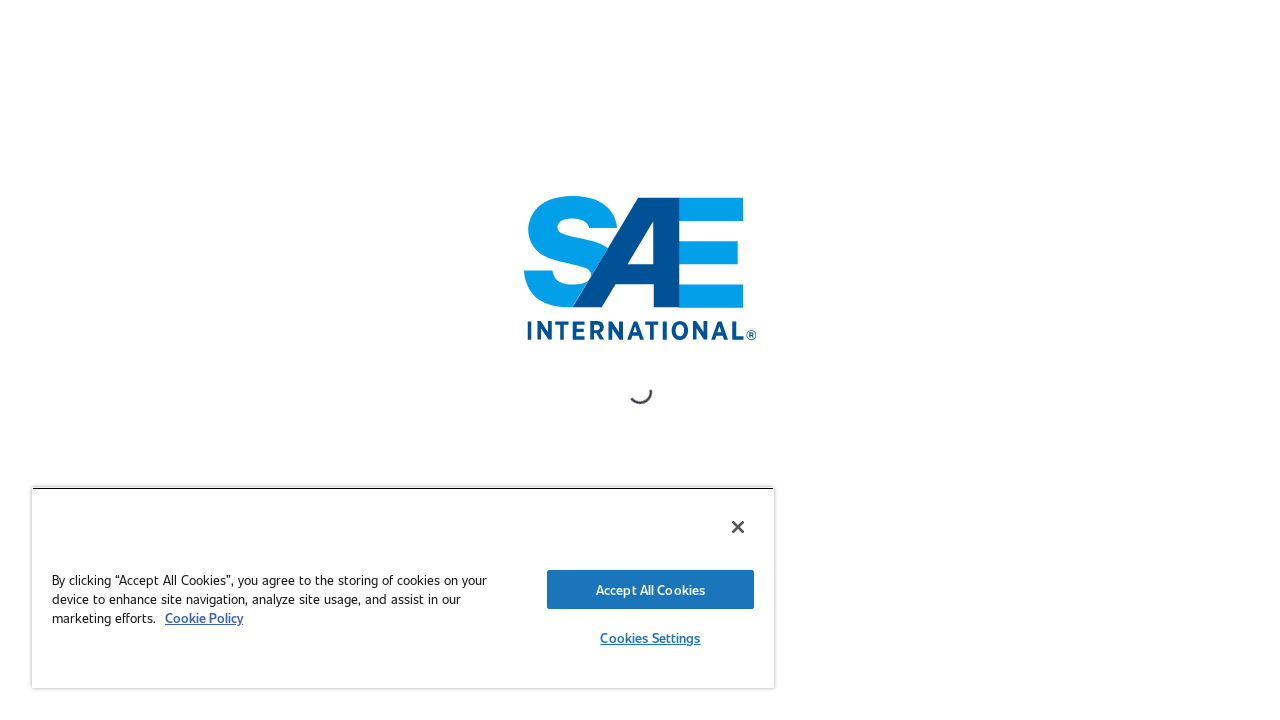

--- FILE ---
content_type: text/javascript
request_url: https://www.saemobilus.org/runtime.ffca12276f3563ce.js
body_size: 617
content:
(()=>{"use strict";var e,d={},v={};function a(e){var n=v[e];if(void 0!==n)return n.exports;var r=v[e]={id:e,loaded:!1,exports:{}};return d[e].call(r.exports,r,r.exports,a),r.loaded=!0,r.exports}a.m=d,a.amdO={},e=[],a.O=(n,r,o,l)=>{if(!r){var s=1/0;for(t=0;t<e.length;t++){for(var[r,o,l]=e[t],c=!0,f=0;f<r.length;f++)(!1&l||s>=l)&&Object.keys(a.O).every(p=>a.O[p](r[f]))?r.splice(f--,1):(c=!1,l<s&&(s=l));if(c){e.splice(t--,1);var u=o();void 0!==u&&(n=u)}}return n}l=l||0;for(var t=e.length;t>0&&e[t-1][2]>l;t--)e[t]=e[t-1];e[t]=[r,o,l]},a.n=e=>{var n=e&&e.__esModule?()=>e.default:()=>e;return a.d(n,{a:n}),n},a.d=(e,n)=>{for(var r in n)a.o(n,r)&&!a.o(e,r)&&Object.defineProperty(e,r,{enumerable:!0,get:n[r]})},a.o=(e,n)=>Object.prototype.hasOwnProperty.call(e,n),a.r=e=>{typeof Symbol<"u"&&Symbol.toStringTag&&Object.defineProperty(e,Symbol.toStringTag,{value:"Module"}),Object.defineProperty(e,"__esModule",{value:!0})},a.nmd=e=>(e.paths=[],e.children||(e.children=[]),e),(()=>{var e={121:0};a.O.j=o=>0===e[o];var n=(o,l)=>{var f,u,[t,s,c]=l,i=0;if(t.some(_=>0!==e[_])){for(f in s)a.o(s,f)&&(a.m[f]=s[f]);if(c)var b=c(a)}for(o&&o(l);i<t.length;i++)a.o(e,u=t[i])&&e[u]&&e[u][0](),e[u]=0;return a.O(b)},r=self.webpackChunksaemobilus=self.webpackChunksaemobilus||[];r.forEach(n.bind(null,0)),r.push=n.bind(null,r.push.bind(r))})()})();